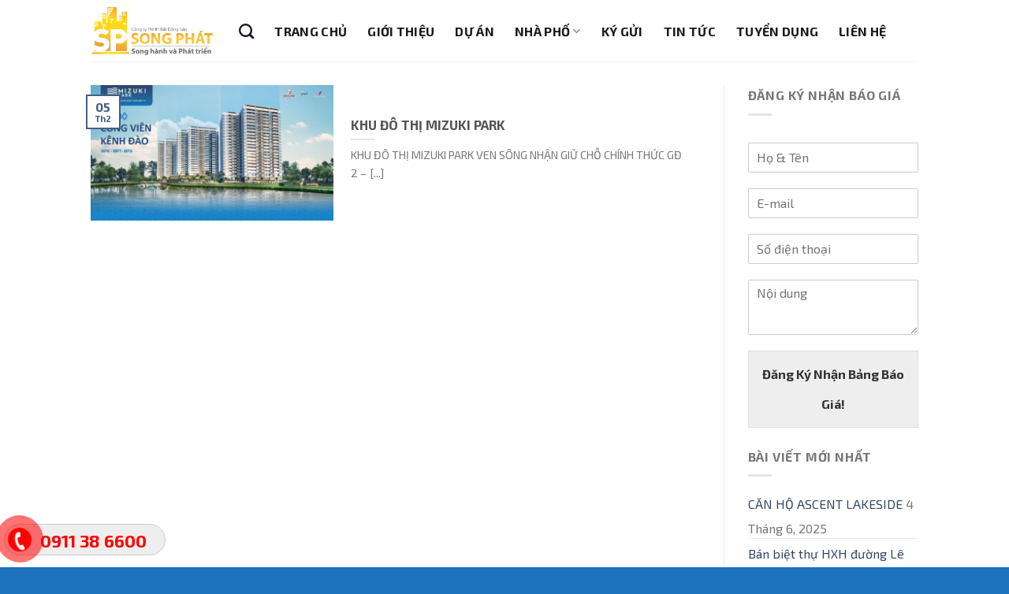

--- FILE ---
content_type: text/html; charset=UTF-8
request_url: https://songphatreal.com/tag/du-an-khu-do-thi-mizuki-park/
body_size: 17336
content:
<!DOCTYPE html>
<!--[if IE 9 ]> <html lang="vi" class="ie9 loading-site no-js"> <![endif]-->
<!--[if IE 8 ]> <html lang="vi" class="ie8 loading-site no-js"> <![endif]-->
<!--[if (gte IE 9)|!(IE)]><!--><html lang="vi" class="loading-site no-js"> <!--<![endif]-->
<head>
	<meta charset="UTF-8" />
	<link rel="profile" href="http://gmpg.org/xfn/11" />
	<link rel="pingback" href="https://songphatreal.com/xmlrpc.php" />

	<script>(function(html){html.className = html.className.replace(/\bno-js\b/,'js')})(document.documentElement);</script>
<meta name='robots' content='index, follow, max-image-preview:large, max-snippet:-1, max-video-preview:-1' />
<meta name="viewport" content="width=device-width, initial-scale=1, maximum-scale=1" />
	<!-- This site is optimized with the Yoast SEO plugin v24.1 - https://yoast.com/wordpress/plugins/seo/ -->
	<title>Lưu trữ dự án khu đô thị mizuki park - CÔNG TY TNHH BẤT ĐỘNG SẢN SONG PHÁT</title>
	<link rel="canonical" href="https://songphatreal.com/tag/du-an-khu-do-thi-mizuki-park/" />
	<meta property="og:locale" content="vi_VN" />
	<meta property="og:type" content="article" />
	<meta property="og:title" content="Lưu trữ dự án khu đô thị mizuki park - CÔNG TY TNHH BẤT ĐỘNG SẢN SONG PHÁT" />
	<meta property="og:url" content="https://songphatreal.com/tag/du-an-khu-do-thi-mizuki-park/" />
	<meta property="og:site_name" content="CÔNG TY TNHH BẤT ĐỘNG SẢN SONG PHÁT" />
	<meta name="twitter:card" content="summary_large_image" />
	<script type="application/ld+json" class="yoast-schema-graph">{"@context":"https://schema.org","@graph":[{"@type":"CollectionPage","@id":"https://songphatreal.com/tag/du-an-khu-do-thi-mizuki-park/","url":"https://songphatreal.com/tag/du-an-khu-do-thi-mizuki-park/","name":"Lưu trữ dự án khu đô thị mizuki park - CÔNG TY TNHH BẤT ĐỘNG SẢN SONG PHÁT","isPartOf":{"@id":"https://songphatreal.com/#website"},"primaryImageOfPage":{"@id":"https://songphatreal.com/tag/du-an-khu-do-thi-mizuki-park/#primaryimage"},"image":{"@id":"https://songphatreal.com/tag/du-an-khu-do-thi-mizuki-park/#primaryimage"},"thumbnailUrl":"https://songphatreal.com/wp-content/uploads/2023/02/FILE_20200807_234420_20200807_234356_page-0001.png","breadcrumb":{"@id":"https://songphatreal.com/tag/du-an-khu-do-thi-mizuki-park/#breadcrumb"},"inLanguage":"vi"},{"@type":"ImageObject","inLanguage":"vi","@id":"https://songphatreal.com/tag/du-an-khu-do-thi-mizuki-park/#primaryimage","url":"https://songphatreal.com/wp-content/uploads/2023/02/FILE_20200807_234420_20200807_234356_page-0001.png","contentUrl":"https://songphatreal.com/wp-content/uploads/2023/02/FILE_20200807_234420_20200807_234356_page-0001.png","width":1500,"height":844},{"@type":"BreadcrumbList","@id":"https://songphatreal.com/tag/du-an-khu-do-thi-mizuki-park/#breadcrumb","itemListElement":[{"@type":"ListItem","position":1,"name":"Trang chủ","item":"https://songphatreal.com/"},{"@type":"ListItem","position":2,"name":"dự án khu đô thị mizuki park"}]},{"@type":"WebSite","@id":"https://songphatreal.com/#website","url":"https://songphatreal.com/","name":"CÔNG TY TNHH BẤT ĐỘNG SẢN SONG PHÁT","description":"","potentialAction":[{"@type":"SearchAction","target":{"@type":"EntryPoint","urlTemplate":"https://songphatreal.com/?s={search_term_string}"},"query-input":{"@type":"PropertyValueSpecification","valueRequired":true,"valueName":"search_term_string"}}],"inLanguage":"vi"}]}</script>
	<!-- / Yoast SEO plugin. -->


<link rel='dns-prefetch' href='//cdn.jsdelivr.net' />
<link rel='dns-prefetch' href='//fonts.googleapis.com' />
<link rel="alternate" type="application/rss+xml" title="Dòng thông tin CÔNG TY TNHH BẤT ĐỘNG SẢN SONG PHÁT &raquo;" href="https://songphatreal.com/feed/" />
<link rel="alternate" type="application/rss+xml" title="CÔNG TY TNHH BẤT ĐỘNG SẢN SONG PHÁT &raquo; Dòng bình luận" href="https://songphatreal.com/comments/feed/" />
<link rel="alternate" type="application/rss+xml" title="Dòng thông tin cho Thẻ CÔNG TY TNHH BẤT ĐỘNG SẢN SONG PHÁT &raquo; dự án khu đô thị mizuki park" href="https://songphatreal.com/tag/du-an-khu-do-thi-mizuki-park/feed/" />
<link rel="prefetch" href="https://songphatreal.com/wp-content/themes/flatsome/assets/js/chunk.countup.fe2c1016.js" />
<link rel="prefetch" href="https://songphatreal.com/wp-content/themes/flatsome/assets/js/chunk.sticky-sidebar.a58a6557.js" />
<link rel="prefetch" href="https://songphatreal.com/wp-content/themes/flatsome/assets/js/chunk.tooltips.29144c1c.js" />
<link rel="prefetch" href="https://songphatreal.com/wp-content/themes/flatsome/assets/js/chunk.vendors-popups.947eca5c.js" />
<link rel="prefetch" href="https://songphatreal.com/wp-content/themes/flatsome/assets/js/chunk.vendors-slider.c7f2bd49.js" />
<style id='wp-img-auto-sizes-contain-inline-css' type='text/css'>
img:is([sizes=auto i],[sizes^="auto," i]){contain-intrinsic-size:3000px 1500px}
/*# sourceURL=wp-img-auto-sizes-contain-inline-css */
</style>
<style id='wp-emoji-styles-inline-css' type='text/css'>

	img.wp-smiley, img.emoji {
		display: inline !important;
		border: none !important;
		box-shadow: none !important;
		height: 1em !important;
		width: 1em !important;
		margin: 0 0.07em !important;
		vertical-align: -0.1em !important;
		background: none !important;
		padding: 0 !important;
	}
/*# sourceURL=wp-emoji-styles-inline-css */
</style>
<style id='wp-block-library-inline-css' type='text/css'>
:root{--wp-block-synced-color:#7a00df;--wp-block-synced-color--rgb:122,0,223;--wp-bound-block-color:var(--wp-block-synced-color);--wp-editor-canvas-background:#ddd;--wp-admin-theme-color:#007cba;--wp-admin-theme-color--rgb:0,124,186;--wp-admin-theme-color-darker-10:#006ba1;--wp-admin-theme-color-darker-10--rgb:0,107,160.5;--wp-admin-theme-color-darker-20:#005a87;--wp-admin-theme-color-darker-20--rgb:0,90,135;--wp-admin-border-width-focus:2px}@media (min-resolution:192dpi){:root{--wp-admin-border-width-focus:1.5px}}.wp-element-button{cursor:pointer}:root .has-very-light-gray-background-color{background-color:#eee}:root .has-very-dark-gray-background-color{background-color:#313131}:root .has-very-light-gray-color{color:#eee}:root .has-very-dark-gray-color{color:#313131}:root .has-vivid-green-cyan-to-vivid-cyan-blue-gradient-background{background:linear-gradient(135deg,#00d084,#0693e3)}:root .has-purple-crush-gradient-background{background:linear-gradient(135deg,#34e2e4,#4721fb 50%,#ab1dfe)}:root .has-hazy-dawn-gradient-background{background:linear-gradient(135deg,#faaca8,#dad0ec)}:root .has-subdued-olive-gradient-background{background:linear-gradient(135deg,#fafae1,#67a671)}:root .has-atomic-cream-gradient-background{background:linear-gradient(135deg,#fdd79a,#004a59)}:root .has-nightshade-gradient-background{background:linear-gradient(135deg,#330968,#31cdcf)}:root .has-midnight-gradient-background{background:linear-gradient(135deg,#020381,#2874fc)}:root{--wp--preset--font-size--normal:16px;--wp--preset--font-size--huge:42px}.has-regular-font-size{font-size:1em}.has-larger-font-size{font-size:2.625em}.has-normal-font-size{font-size:var(--wp--preset--font-size--normal)}.has-huge-font-size{font-size:var(--wp--preset--font-size--huge)}.has-text-align-center{text-align:center}.has-text-align-left{text-align:left}.has-text-align-right{text-align:right}.has-fit-text{white-space:nowrap!important}#end-resizable-editor-section{display:none}.aligncenter{clear:both}.items-justified-left{justify-content:flex-start}.items-justified-center{justify-content:center}.items-justified-right{justify-content:flex-end}.items-justified-space-between{justify-content:space-between}.screen-reader-text{border:0;clip-path:inset(50%);height:1px;margin:-1px;overflow:hidden;padding:0;position:absolute;width:1px;word-wrap:normal!important}.screen-reader-text:focus{background-color:#ddd;clip-path:none;color:#444;display:block;font-size:1em;height:auto;left:5px;line-height:normal;padding:15px 23px 14px;text-decoration:none;top:5px;width:auto;z-index:100000}html :where(.has-border-color){border-style:solid}html :where([style*=border-top-color]){border-top-style:solid}html :where([style*=border-right-color]){border-right-style:solid}html :where([style*=border-bottom-color]){border-bottom-style:solid}html :where([style*=border-left-color]){border-left-style:solid}html :where([style*=border-width]){border-style:solid}html :where([style*=border-top-width]){border-top-style:solid}html :where([style*=border-right-width]){border-right-style:solid}html :where([style*=border-bottom-width]){border-bottom-style:solid}html :where([style*=border-left-width]){border-left-style:solid}html :where(img[class*=wp-image-]){height:auto;max-width:100%}:where(figure){margin:0 0 1em}html :where(.is-position-sticky){--wp-admin--admin-bar--position-offset:var(--wp-admin--admin-bar--height,0px)}@media screen and (max-width:600px){html :where(.is-position-sticky){--wp-admin--admin-bar--position-offset:0px}}

/*# sourceURL=wp-block-library-inline-css */
</style><style id='global-styles-inline-css' type='text/css'>
:root{--wp--preset--aspect-ratio--square: 1;--wp--preset--aspect-ratio--4-3: 4/3;--wp--preset--aspect-ratio--3-4: 3/4;--wp--preset--aspect-ratio--3-2: 3/2;--wp--preset--aspect-ratio--2-3: 2/3;--wp--preset--aspect-ratio--16-9: 16/9;--wp--preset--aspect-ratio--9-16: 9/16;--wp--preset--color--black: #000000;--wp--preset--color--cyan-bluish-gray: #abb8c3;--wp--preset--color--white: #ffffff;--wp--preset--color--pale-pink: #f78da7;--wp--preset--color--vivid-red: #cf2e2e;--wp--preset--color--luminous-vivid-orange: #ff6900;--wp--preset--color--luminous-vivid-amber: #fcb900;--wp--preset--color--light-green-cyan: #7bdcb5;--wp--preset--color--vivid-green-cyan: #00d084;--wp--preset--color--pale-cyan-blue: #8ed1fc;--wp--preset--color--vivid-cyan-blue: #0693e3;--wp--preset--color--vivid-purple: #9b51e0;--wp--preset--gradient--vivid-cyan-blue-to-vivid-purple: linear-gradient(135deg,rgb(6,147,227) 0%,rgb(155,81,224) 100%);--wp--preset--gradient--light-green-cyan-to-vivid-green-cyan: linear-gradient(135deg,rgb(122,220,180) 0%,rgb(0,208,130) 100%);--wp--preset--gradient--luminous-vivid-amber-to-luminous-vivid-orange: linear-gradient(135deg,rgb(252,185,0) 0%,rgb(255,105,0) 100%);--wp--preset--gradient--luminous-vivid-orange-to-vivid-red: linear-gradient(135deg,rgb(255,105,0) 0%,rgb(207,46,46) 100%);--wp--preset--gradient--very-light-gray-to-cyan-bluish-gray: linear-gradient(135deg,rgb(238,238,238) 0%,rgb(169,184,195) 100%);--wp--preset--gradient--cool-to-warm-spectrum: linear-gradient(135deg,rgb(74,234,220) 0%,rgb(151,120,209) 20%,rgb(207,42,186) 40%,rgb(238,44,130) 60%,rgb(251,105,98) 80%,rgb(254,248,76) 100%);--wp--preset--gradient--blush-light-purple: linear-gradient(135deg,rgb(255,206,236) 0%,rgb(152,150,240) 100%);--wp--preset--gradient--blush-bordeaux: linear-gradient(135deg,rgb(254,205,165) 0%,rgb(254,45,45) 50%,rgb(107,0,62) 100%);--wp--preset--gradient--luminous-dusk: linear-gradient(135deg,rgb(255,203,112) 0%,rgb(199,81,192) 50%,rgb(65,88,208) 100%);--wp--preset--gradient--pale-ocean: linear-gradient(135deg,rgb(255,245,203) 0%,rgb(182,227,212) 50%,rgb(51,167,181) 100%);--wp--preset--gradient--electric-grass: linear-gradient(135deg,rgb(202,248,128) 0%,rgb(113,206,126) 100%);--wp--preset--gradient--midnight: linear-gradient(135deg,rgb(2,3,129) 0%,rgb(40,116,252) 100%);--wp--preset--font-size--small: 13px;--wp--preset--font-size--medium: 20px;--wp--preset--font-size--large: 36px;--wp--preset--font-size--x-large: 42px;--wp--preset--spacing--20: 0.44rem;--wp--preset--spacing--30: 0.67rem;--wp--preset--spacing--40: 1rem;--wp--preset--spacing--50: 1.5rem;--wp--preset--spacing--60: 2.25rem;--wp--preset--spacing--70: 3.38rem;--wp--preset--spacing--80: 5.06rem;--wp--preset--shadow--natural: 6px 6px 9px rgba(0, 0, 0, 0.2);--wp--preset--shadow--deep: 12px 12px 50px rgba(0, 0, 0, 0.4);--wp--preset--shadow--sharp: 6px 6px 0px rgba(0, 0, 0, 0.2);--wp--preset--shadow--outlined: 6px 6px 0px -3px rgb(255, 255, 255), 6px 6px rgb(0, 0, 0);--wp--preset--shadow--crisp: 6px 6px 0px rgb(0, 0, 0);}:where(.is-layout-flex){gap: 0.5em;}:where(.is-layout-grid){gap: 0.5em;}body .is-layout-flex{display: flex;}.is-layout-flex{flex-wrap: wrap;align-items: center;}.is-layout-flex > :is(*, div){margin: 0;}body .is-layout-grid{display: grid;}.is-layout-grid > :is(*, div){margin: 0;}:where(.wp-block-columns.is-layout-flex){gap: 2em;}:where(.wp-block-columns.is-layout-grid){gap: 2em;}:where(.wp-block-post-template.is-layout-flex){gap: 1.25em;}:where(.wp-block-post-template.is-layout-grid){gap: 1.25em;}.has-black-color{color: var(--wp--preset--color--black) !important;}.has-cyan-bluish-gray-color{color: var(--wp--preset--color--cyan-bluish-gray) !important;}.has-white-color{color: var(--wp--preset--color--white) !important;}.has-pale-pink-color{color: var(--wp--preset--color--pale-pink) !important;}.has-vivid-red-color{color: var(--wp--preset--color--vivid-red) !important;}.has-luminous-vivid-orange-color{color: var(--wp--preset--color--luminous-vivid-orange) !important;}.has-luminous-vivid-amber-color{color: var(--wp--preset--color--luminous-vivid-amber) !important;}.has-light-green-cyan-color{color: var(--wp--preset--color--light-green-cyan) !important;}.has-vivid-green-cyan-color{color: var(--wp--preset--color--vivid-green-cyan) !important;}.has-pale-cyan-blue-color{color: var(--wp--preset--color--pale-cyan-blue) !important;}.has-vivid-cyan-blue-color{color: var(--wp--preset--color--vivid-cyan-blue) !important;}.has-vivid-purple-color{color: var(--wp--preset--color--vivid-purple) !important;}.has-black-background-color{background-color: var(--wp--preset--color--black) !important;}.has-cyan-bluish-gray-background-color{background-color: var(--wp--preset--color--cyan-bluish-gray) !important;}.has-white-background-color{background-color: var(--wp--preset--color--white) !important;}.has-pale-pink-background-color{background-color: var(--wp--preset--color--pale-pink) !important;}.has-vivid-red-background-color{background-color: var(--wp--preset--color--vivid-red) !important;}.has-luminous-vivid-orange-background-color{background-color: var(--wp--preset--color--luminous-vivid-orange) !important;}.has-luminous-vivid-amber-background-color{background-color: var(--wp--preset--color--luminous-vivid-amber) !important;}.has-light-green-cyan-background-color{background-color: var(--wp--preset--color--light-green-cyan) !important;}.has-vivid-green-cyan-background-color{background-color: var(--wp--preset--color--vivid-green-cyan) !important;}.has-pale-cyan-blue-background-color{background-color: var(--wp--preset--color--pale-cyan-blue) !important;}.has-vivid-cyan-blue-background-color{background-color: var(--wp--preset--color--vivid-cyan-blue) !important;}.has-vivid-purple-background-color{background-color: var(--wp--preset--color--vivid-purple) !important;}.has-black-border-color{border-color: var(--wp--preset--color--black) !important;}.has-cyan-bluish-gray-border-color{border-color: var(--wp--preset--color--cyan-bluish-gray) !important;}.has-white-border-color{border-color: var(--wp--preset--color--white) !important;}.has-pale-pink-border-color{border-color: var(--wp--preset--color--pale-pink) !important;}.has-vivid-red-border-color{border-color: var(--wp--preset--color--vivid-red) !important;}.has-luminous-vivid-orange-border-color{border-color: var(--wp--preset--color--luminous-vivid-orange) !important;}.has-luminous-vivid-amber-border-color{border-color: var(--wp--preset--color--luminous-vivid-amber) !important;}.has-light-green-cyan-border-color{border-color: var(--wp--preset--color--light-green-cyan) !important;}.has-vivid-green-cyan-border-color{border-color: var(--wp--preset--color--vivid-green-cyan) !important;}.has-pale-cyan-blue-border-color{border-color: var(--wp--preset--color--pale-cyan-blue) !important;}.has-vivid-cyan-blue-border-color{border-color: var(--wp--preset--color--vivid-cyan-blue) !important;}.has-vivid-purple-border-color{border-color: var(--wp--preset--color--vivid-purple) !important;}.has-vivid-cyan-blue-to-vivid-purple-gradient-background{background: var(--wp--preset--gradient--vivid-cyan-blue-to-vivid-purple) !important;}.has-light-green-cyan-to-vivid-green-cyan-gradient-background{background: var(--wp--preset--gradient--light-green-cyan-to-vivid-green-cyan) !important;}.has-luminous-vivid-amber-to-luminous-vivid-orange-gradient-background{background: var(--wp--preset--gradient--luminous-vivid-amber-to-luminous-vivid-orange) !important;}.has-luminous-vivid-orange-to-vivid-red-gradient-background{background: var(--wp--preset--gradient--luminous-vivid-orange-to-vivid-red) !important;}.has-very-light-gray-to-cyan-bluish-gray-gradient-background{background: var(--wp--preset--gradient--very-light-gray-to-cyan-bluish-gray) !important;}.has-cool-to-warm-spectrum-gradient-background{background: var(--wp--preset--gradient--cool-to-warm-spectrum) !important;}.has-blush-light-purple-gradient-background{background: var(--wp--preset--gradient--blush-light-purple) !important;}.has-blush-bordeaux-gradient-background{background: var(--wp--preset--gradient--blush-bordeaux) !important;}.has-luminous-dusk-gradient-background{background: var(--wp--preset--gradient--luminous-dusk) !important;}.has-pale-ocean-gradient-background{background: var(--wp--preset--gradient--pale-ocean) !important;}.has-electric-grass-gradient-background{background: var(--wp--preset--gradient--electric-grass) !important;}.has-midnight-gradient-background{background: var(--wp--preset--gradient--midnight) !important;}.has-small-font-size{font-size: var(--wp--preset--font-size--small) !important;}.has-medium-font-size{font-size: var(--wp--preset--font-size--medium) !important;}.has-large-font-size{font-size: var(--wp--preset--font-size--large) !important;}.has-x-large-font-size{font-size: var(--wp--preset--font-size--x-large) !important;}
/*# sourceURL=global-styles-inline-css */
</style>

<style id='classic-theme-styles-inline-css' type='text/css'>
/*! This file is auto-generated */
.wp-block-button__link{color:#fff;background-color:#32373c;border-radius:9999px;box-shadow:none;text-decoration:none;padding:calc(.667em + 2px) calc(1.333em + 2px);font-size:1.125em}.wp-block-file__button{background:#32373c;color:#fff;text-decoration:none}
/*# sourceURL=/wp-includes/css/classic-themes.min.css */
</style>
<link rel='stylesheet' id='contact-form-7-css' href='https://songphatreal.com/wp-content/plugins/contact-form-7/includes/css/styles.css?ver=6.0.2' type='text/css' media='all' />
<link rel='stylesheet' id='easy-callnow-css' href='https://songphatreal.com/wp-content/plugins/easy-call-now/public/css/easy-callnow-public.css?ver=1.0.0' type='text/css' media='all' />
<link rel='stylesheet' id='kk-star-ratings-css' href='https://songphatreal.com/wp-content/plugins/kk-star-ratings/src/core/public/css/kk-star-ratings.min.css?ver=5.4.10.1' type='text/css' media='all' />
<link rel='stylesheet' id='heateor_sss_frontend_css-css' href='https://songphatreal.com/wp-content/plugins/sassy-social-share/public/css/sassy-social-share-public.css?ver=3.3.70' type='text/css' media='all' />
<style id='heateor_sss_frontend_css-inline-css' type='text/css'>
.heateor_sss_button_instagram span.heateor_sss_svg,a.heateor_sss_instagram span.heateor_sss_svg{background:radial-gradient(circle at 30% 107%,#fdf497 0,#fdf497 5%,#fd5949 45%,#d6249f 60%,#285aeb 90%)}.heateor_sss_horizontal_sharing .heateor_sss_svg,.heateor_sss_standard_follow_icons_container .heateor_sss_svg{color:#fff;border-width:0px;border-style:solid;border-color:transparent}.heateor_sss_horizontal_sharing .heateorSssTCBackground{color:#666}.heateor_sss_horizontal_sharing span.heateor_sss_svg:hover,.heateor_sss_standard_follow_icons_container span.heateor_sss_svg:hover{border-color:transparent;}.heateor_sss_vertical_sharing span.heateor_sss_svg,.heateor_sss_floating_follow_icons_container span.heateor_sss_svg{color:#fff;border-width:0px;border-style:solid;border-color:transparent;}.heateor_sss_vertical_sharing .heateorSssTCBackground{color:#666;}.heateor_sss_vertical_sharing span.heateor_sss_svg:hover,.heateor_sss_floating_follow_icons_container span.heateor_sss_svg:hover{border-color:transparent;}div.heateor_sss_vertical_sharing svg{height:70%;margin-top:6px}div.heateor_sss_vertical_sharing .heateor_sss_square_count{line-height:15.2px;}
/*# sourceURL=heateor_sss_frontend_css-inline-css */
</style>
<link rel='stylesheet' id='flatsome-main-css' href='https://songphatreal.com/wp-content/themes/flatsome/assets/css/flatsome.css?ver=3.15.7' type='text/css' media='all' />
<style id='flatsome-main-inline-css' type='text/css'>
@font-face {
				font-family: "fl-icons";
				font-display: block;
				src: url(https://songphatreal.com/wp-content/themes/flatsome/assets/css/icons/fl-icons.eot?v=3.15.7);
				src:
					url(https://songphatreal.com/wp-content/themes/flatsome/assets/css/icons/fl-icons.eot#iefix?v=3.15.7) format("embedded-opentype"),
					url(https://songphatreal.com/wp-content/themes/flatsome/assets/css/icons/fl-icons.woff2?v=3.15.7) format("woff2"),
					url(https://songphatreal.com/wp-content/themes/flatsome/assets/css/icons/fl-icons.ttf?v=3.15.7) format("truetype"),
					url(https://songphatreal.com/wp-content/themes/flatsome/assets/css/icons/fl-icons.woff?v=3.15.7) format("woff"),
					url(https://songphatreal.com/wp-content/themes/flatsome/assets/css/icons/fl-icons.svg?v=3.15.7#fl-icons) format("svg");
			}
/*# sourceURL=flatsome-main-inline-css */
</style>
<link rel='stylesheet' id='flatsome-style-css' href='https://songphatreal.com/wp-content/themes/flatsome-child/style.css?ver=3.0' type='text/css' media='all' />
<link rel='stylesheet' id='flatsome-googlefonts-css' href='//fonts.googleapis.com/css?family=Exo+2%3Aregular%2C700%2Cregular%2C700%2Cregular&#038;display=swap&#038;ver=3.9' type='text/css' media='all' />
<script type="text/javascript">
            window._nslDOMReady = function (callback) {
                if ( document.readyState === "complete" || document.readyState === "interactive" ) {
                    callback();
                } else {
                    document.addEventListener( "DOMContentLoaded", callback );
                }
            };
            </script><script type="text/javascript" src="https://songphatreal.com/wp-includes/js/jquery/jquery.min.js?ver=3.7.1" id="jquery-core-js"></script>
<script type="text/javascript" src="https://songphatreal.com/wp-includes/js/jquery/jquery-migrate.min.js?ver=3.4.1" id="jquery-migrate-js"></script>
<script type="text/javascript" src="https://songphatreal.com/wp-content/plugins/easy-call-now/public/js/easy-callnow-public.js?ver=1.0.0" id="easy-callnow-js"></script>
<link rel="https://api.w.org/" href="https://songphatreal.com/wp-json/" /><link rel="alternate" title="JSON" type="application/json" href="https://songphatreal.com/wp-json/wp/v2/tags/186" /><link rel="EditURI" type="application/rsd+xml" title="RSD" href="https://songphatreal.com/xmlrpc.php?rsd" />
<meta name="generator" content="WordPress 6.9" />
		<div class="fix_tel">
	      <div class="ring-alo-phone ring-alo-green ring-alo-show" id="ring-alo-phoneIcon" style="right: 150px; bottom: -12px;">
	        <div class="ring-alo-ph-circle"></div>
	        <div class="ring-alo-ph-circle-fill"></div>
	        <div class="ring-alo-ph-img-circle">

	          <a href="tel:0911386600">
	            <img class="lazy" 
	            	src="https://songphatreal.com/wp-content/plugins/easy-call-now/public/images/phone-ring.png" 
	            	alt="<php _e('Click to Call','call-now'); ?>">
	            <noscript>&amp;lt;img src="https://songphatreal.com/wp-content/plugins/easy-call-now/public/images/phone-ring.png" alt=""&amp;gt;</noscript>
	            </a>
	        </div>
	      </div>
	      <div class="tel">
	          <p class="fone">0911 38 6600</p>
	      </div>
	    </div>
	    <style type="text/css">
	    	.ring-alo-phone.ring-alo-green .ring-alo-ph-img-circle {
			    background-color: #f00;
			}
			.ring-alo-phone.ring-alo-green .ring-alo-ph-circle{
				background-color: #f00;	
			}
			.ring-alo-phone.ring-alo-green .ring-alo-ph-circle {
			    border-color: #f00;
			}

			.ring-alo-phone.ring-alo-green.ring-alo-hover .ring-alo-ph-img-circle, .ring-alo-phone.ring-alo-green:hover .ring-alo-ph-img-circle{
				background-color: #baf5a7;		
			}

			.fone {			 
			    color: #f00;			    
			}

			.tel{
				background-color: #eee;
			}
			.fix_tel{
				top: auto;
				bottom: auto;
				right: auto;
				left: auto;
								bottom: 15px; 				left: 5px; 							}
	    </style>
		<meta name="google-site-verification" content="CmsYWIsYM-VhUkam-smrMp2DPykd2WTj3yTMPBjl5vo" />
<!-- Global site tag (gtag.js) - Google Analytics -->
<script async src="https://www.googletagmanager.com/gtag/js?id=G-PNVY06XMLR"></script>
<script>
  window.dataLayer = window.dataLayer || [];
  function gtag(){dataLayer.push(arguments);}
  gtag('js', new Date());

  gtag('config', 'G-PNVY06XMLR');
</script><style>.bg{opacity: 0; transition: opacity 1s; -webkit-transition: opacity 1s;} .bg-loaded{opacity: 1;}</style><!--[if IE]><link rel="stylesheet" type="text/css" href="https://songphatreal.com/wp-content/themes/flatsome/assets/css/ie-fallback.css"><script src="//cdnjs.cloudflare.com/ajax/libs/html5shiv/3.6.1/html5shiv.js"></script><script>var head = document.getElementsByTagName('head')[0],style = document.createElement('style');style.type = 'text/css';style.styleSheet.cssText = ':before,:after{content:none !important';head.appendChild(style);setTimeout(function(){head.removeChild(style);}, 0);</script><script src="https://songphatreal.com/wp-content/themes/flatsome/assets/libs/ie-flexibility.js"></script><![endif]--><link rel="icon" href="https://songphatreal.com/wp-content/uploads/2023/02/cropped-logo-Song-Ph_C3_A1t-b_E1_BB_91-c_E1_BB_A5c-ngang-01-1024x407-1-32x32.png" sizes="32x32" />
<link rel="icon" href="https://songphatreal.com/wp-content/uploads/2023/02/cropped-logo-Song-Ph_C3_A1t-b_E1_BB_91-c_E1_BB_A5c-ngang-01-1024x407-1-192x192.png" sizes="192x192" />
<link rel="apple-touch-icon" href="https://songphatreal.com/wp-content/uploads/2023/02/cropped-logo-Song-Ph_C3_A1t-b_E1_BB_91-c_E1_BB_A5c-ngang-01-1024x407-1-180x180.png" />
<meta name="msapplication-TileImage" content="https://songphatreal.com/wp-content/uploads/2023/02/cropped-logo-Song-Ph_C3_A1t-b_E1_BB_91-c_E1_BB_A5c-ngang-01-1024x407-1-270x270.png" />
<style id="custom-css" type="text/css">:root {--primary-color: #446084;}.header-main{height: 78px}#logo img{max-height: 78px}#logo{width:158px;}.header-top{min-height: 30px}.transparent .header-main{height: 79px}.transparent #logo img{max-height: 79px}.has-transparent + .page-title:first-of-type,.has-transparent + #main > .page-title,.has-transparent + #main > div > .page-title,.has-transparent + #main .page-header-wrapper:first-of-type .page-title{padding-top: 79px;}.header.show-on-scroll,.stuck .header-main{height:70px!important}.stuck #logo img{max-height: 70px!important}.header-bottom {background-color: #f1f1f1}@media (max-width: 549px) {.header-main{height: 70px}#logo img{max-height: 70px}}body{font-size: 100%;}body{font-family:"Exo 2", sans-serif}body{font-weight: 0}.nav > li > a {font-family:"Exo 2", sans-serif;}.mobile-sidebar-levels-2 .nav > li > ul > li > a {font-family:"Exo 2", sans-serif;}.nav > li > a {font-weight: 700;}.mobile-sidebar-levels-2 .nav > li > ul > li > a {font-weight: 700;}h1,h2,h3,h4,h5,h6,.heading-font, .off-canvas-center .nav-sidebar.nav-vertical > li > a{font-family: "Exo 2", sans-serif;}h1,h2,h3,h4,h5,h6,.heading-font,.banner h1,.banner h2{font-weight: 700;}.alt-font{font-family: "Exo 2", sans-serif;}.alt-font{font-weight: 0!important;}.header:not(.transparent) .header-nav-main.nav > li > a {color: #191923;}.header:not(.transparent) .header-nav-main.nav > li > a:hover,.header:not(.transparent) .header-nav-main.nav > li.active > a,.header:not(.transparent) .header-nav-main.nav > li.current > a,.header:not(.transparent) .header-nav-main.nav > li > a.active,.header:not(.transparent) .header-nav-main.nav > li > a.current{color: #221a1a;}.header-nav-main.nav-line-bottom > li > a:before,.header-nav-main.nav-line-grow > li > a:before,.header-nav-main.nav-line > li > a:before,.header-nav-main.nav-box > li > a:hover,.header-nav-main.nav-box > li.active > a,.header-nav-main.nav-pills > li > a:hover,.header-nav-main.nav-pills > li.active > a{color:#FFF!important;background-color: #221a1a;}.footer-2{background-color: #0a2347}.absolute-footer, html{background-color: #1e73be}.label-new.menu-item > a:after{content:"New";}.label-hot.menu-item > a:after{content:"Hot";}.label-sale.menu-item > a:after{content:"Sale";}.label-popular.menu-item > a:after{content:"Popular";}</style>		<style type="text/css" id="wp-custom-css">
			div.wpforms-container-full .wpforms-form input[type=submit], div.wpforms-container-full .wpforms-form button[type=submit], div.wpforms-container-full .wpforms-form .wpforms-page-button {
    background-color: #eee;
    border: 1px solid #ddd;
    color: #333;
    font-size: 1em;
    width: 100%;
    padding: 1px 1px;
}		</style>
		<link rel='stylesheet' id='wpforms-classic-full-css' href='https://songphatreal.com/wp-content/plugins/wpforms-lite/assets/css/frontend/classic/wpforms-full.min.css?ver=1.9.2.3' type='text/css' media='all' />
</head>

<body class="archive tag tag-du-an-khu-do-thi-mizuki-park tag-186 wp-theme-flatsome wp-child-theme-flatsome-child lightbox nav-dropdown-has-arrow nav-dropdown-has-shadow nav-dropdown-has-border">


<a class="skip-link screen-reader-text" href="#main">Skip to content</a>

<div id="wrapper">

	
	<header id="header" class="header has-sticky sticky-jump">
		<div class="header-wrapper">
			<div id="masthead" class="header-main ">
      <div class="header-inner flex-row container logo-left medium-logo-center" role="navigation">

          <!-- Logo -->
          <div id="logo" class="flex-col logo">
            
<!-- Header logo -->
<a href="https://songphatreal.com/" title="CÔNG TY TNHH BẤT ĐỘNG SẢN SONG PHÁT" rel="home">
		<img width="1020" height="405" src="https://songphatreal.com/wp-content/uploads/2023/02/logo-Song-Ph_C3_A1t-b_E1_BB_91-c_E1_BB_A5c-ngang-01-1024x407.png" class="header_logo header-logo" alt="CÔNG TY TNHH BẤT ĐỘNG SẢN SONG PHÁT"/><img  width="1020" height="405" src="https://songphatreal.com/wp-content/uploads/2023/02/logo-Song-Ph_C3_A1t-b_E1_BB_91-c_E1_BB_A5c-ngang-01-1024x407.png" class="header-logo-dark" alt="CÔNG TY TNHH BẤT ĐỘNG SẢN SONG PHÁT"/></a>
          </div>

          <!-- Mobile Left Elements -->
          <div class="flex-col show-for-medium flex-left">
            <ul class="mobile-nav nav nav-left ">
              <li class="nav-icon has-icon">
  		<a href="#" data-open="#main-menu" data-pos="left" data-bg="main-menu-overlay" data-color="" class="is-small" aria-label="Menu" aria-controls="main-menu" aria-expanded="false">
		
		  <i class="icon-menu" ></i>
		  		</a>
	</li>            </ul>
          </div>

          <!-- Left Elements -->
          <div class="flex-col hide-for-medium flex-left
            flex-grow">
            <ul class="header-nav header-nav-main nav nav-left  nav-size-large nav-spacing-xlarge nav-uppercase" >
              <li class="header-search header-search-dropdown has-icon has-dropdown menu-item-has-children">
		<a href="#" aria-label="Tìm kiếm" class="is-small"><i class="icon-search" ></i></a>
		<ul class="nav-dropdown nav-dropdown-default">
	 	<li class="header-search-form search-form html relative has-icon">
	<div class="header-search-form-wrapper">
		<div class="searchform-wrapper ux-search-box relative form-flat is-normal"><form method="get" class="searchform" action="https://songphatreal.com/" role="search">
		<div class="flex-row relative">
			<div class="flex-col flex-grow">
	   	   <input type="search" class="search-field mb-0" name="s" value="" id="s" placeholder="Search...." />
			</div>
			<div class="flex-col">
				<button type="submit" class="ux-search-submit submit-button secondary button icon mb-0" aria-label="Submit">
					<i class="icon-search" ></i>				</button>
			</div>
		</div>
    <div class="live-search-results text-left z-top"></div>
</form>
</div>	</div>
</li>	</ul>
</li>
<li id="menu-item-159" class="menu-item menu-item-type-post_type menu-item-object-page menu-item-home menu-item-159 menu-item-design-default"><a href="https://songphatreal.com/" class="nav-top-link">Trang Chủ</a></li>
<li id="menu-item-162" class="menu-item menu-item-type-post_type menu-item-object-page menu-item-162 menu-item-design-default"><a href="https://songphatreal.com/gioi-thieu/" class="nav-top-link">Giới Thiệu</a></li>
<li id="menu-item-166" class="menu-item menu-item-type-taxonomy menu-item-object-category menu-item-166 menu-item-design-default"><a href="https://songphatreal.com/du-an/" class="nav-top-link">Dự Án</a></li>
<li id="menu-item-2414" class="menu-item menu-item-type-taxonomy menu-item-object-category menu-item-has-children menu-item-2414 menu-item-design-default has-dropdown"><a href="https://songphatreal.com/nha-pho/" class="nav-top-link">Nhà Phố<i class="icon-angle-down" ></i></a>
<ul class="sub-menu nav-dropdown nav-dropdown-default">
	<li id="menu-item-2420" class="menu-item menu-item-type-taxonomy menu-item-object-category menu-item-2420"><a href="https://songphatreal.com/nha-pho/quan-1/">Quận 1</a></li>
	<li id="menu-item-2424" class="menu-item menu-item-type-taxonomy menu-item-object-category menu-item-2424"><a href="https://songphatreal.com/nha-pho/quan-3/">Quận 3</a></li>
	<li id="menu-item-2425" class="menu-item menu-item-type-taxonomy menu-item-object-category menu-item-2425"><a href="https://songphatreal.com/nha-pho/quan-4/">Quận 4</a></li>
	<li id="menu-item-2426" class="menu-item menu-item-type-taxonomy menu-item-object-category menu-item-2426"><a href="https://songphatreal.com/nha-pho/quan-5/">Quận 5</a></li>
	<li id="menu-item-2427" class="menu-item menu-item-type-taxonomy menu-item-object-category menu-item-2427"><a href="https://songphatreal.com/nha-pho/quan-6/">Quận 6</a></li>
	<li id="menu-item-2428" class="menu-item menu-item-type-taxonomy menu-item-object-category menu-item-2428"><a href="https://songphatreal.com/nha-pho/quan-7/">Quận 7</a></li>
	<li id="menu-item-2429" class="menu-item menu-item-type-taxonomy menu-item-object-category menu-item-2429"><a href="https://songphatreal.com/nha-pho/quan-8/">Quận 8</a></li>
	<li id="menu-item-2421" class="menu-item menu-item-type-taxonomy menu-item-object-category menu-item-2421"><a href="https://songphatreal.com/nha-pho/quan-10/">Quận 10</a></li>
	<li id="menu-item-2422" class="menu-item menu-item-type-taxonomy menu-item-object-category menu-item-2422"><a href="https://songphatreal.com/nha-pho/quan-11/">Quận 11</a></li>
	<li id="menu-item-2423" class="menu-item menu-item-type-taxonomy menu-item-object-category menu-item-2423"><a href="https://songphatreal.com/nha-pho/quan-12/">Quận 12</a></li>
	<li id="menu-item-2435" class="menu-item menu-item-type-taxonomy menu-item-object-category menu-item-2435"><a href="https://songphatreal.com/nha-pho/thanh-pho-thu-duc/">Thành Phố Thủ Đức</a></li>
	<li id="menu-item-2430" class="menu-item menu-item-type-taxonomy menu-item-object-category menu-item-2430"><a href="https://songphatreal.com/nha-pho/quan-binh-thanh/">Quận Bình Thạnh</a></li>
	<li id="menu-item-2432" class="menu-item menu-item-type-taxonomy menu-item-object-category menu-item-2432"><a href="https://songphatreal.com/nha-pho/quan-phu-nhuan/">Quận Phú Nhuận</a></li>
	<li id="menu-item-2431" class="menu-item menu-item-type-taxonomy menu-item-object-category menu-item-2431"><a href="https://songphatreal.com/nha-pho/quan-go-vap/">Quận Gò Vấp</a></li>
	<li id="menu-item-2433" class="menu-item menu-item-type-taxonomy menu-item-object-category menu-item-2433"><a href="https://songphatreal.com/nha-pho/quan-tan-binh/">Quận Tân Bình</a></li>
	<li id="menu-item-2468" class="menu-item menu-item-type-taxonomy menu-item-object-category menu-item-2468"><a href="https://songphatreal.com/nha-pho/quan-binh-tan/">Quận Bình Tân</a></li>
	<li id="menu-item-2434" class="menu-item menu-item-type-taxonomy menu-item-object-category menu-item-2434"><a href="https://songphatreal.com/nha-pho/quan-tan-phu/">Quận Tân Phú</a></li>
	<li id="menu-item-2415" class="menu-item menu-item-type-taxonomy menu-item-object-category menu-item-2415"><a href="https://songphatreal.com/nha-pho/huyen-binh-chanh/">Huyện Bình Chánh</a></li>
	<li id="menu-item-2416" class="menu-item menu-item-type-taxonomy menu-item-object-category menu-item-2416"><a href="https://songphatreal.com/nha-pho/huyen-can-gio/">Huyện Cần Giờ</a></li>
	<li id="menu-item-2417" class="menu-item menu-item-type-taxonomy menu-item-object-category menu-item-2417"><a href="https://songphatreal.com/nha-pho/huyen-cu-chi/">Huyện Củ Chi</a></li>
	<li id="menu-item-2418" class="menu-item menu-item-type-taxonomy menu-item-object-category menu-item-2418"><a href="https://songphatreal.com/nha-pho/huyen-hoc-mon/">Huyện Hóc Môn</a></li>
	<li id="menu-item-2419" class="menu-item menu-item-type-taxonomy menu-item-object-category menu-item-2419"><a href="https://songphatreal.com/nha-pho/huyen-nha-be/">Huyện Nhà Bè</a></li>
</ul>
</li>
<li id="menu-item-167" class="menu-item menu-item-type-taxonomy menu-item-object-category menu-item-167 menu-item-design-default"><a href="https://songphatreal.com/ky-gui/" class="nav-top-link">Ký Gửi</a></li>
<li id="menu-item-30" class="menu-item menu-item-type-taxonomy menu-item-object-category menu-item-30 menu-item-design-default"><a href="https://songphatreal.com/tin-tuc/" class="nav-top-link">Tin Tức</a></li>
<li id="menu-item-168" class="menu-item menu-item-type-taxonomy menu-item-object-category menu-item-168 menu-item-design-default"><a href="https://songphatreal.com/tuyen-dung/" class="nav-top-link">Tuyển Dụng</a></li>
<li id="menu-item-165" class="menu-item menu-item-type-post_type menu-item-object-page menu-item-165 menu-item-design-default"><a href="https://songphatreal.com/lien-he/" class="nav-top-link">Liên Hệ</a></li>
            </ul>
          </div>

          <!-- Right Elements -->
          <div class="flex-col hide-for-medium flex-right">
            <ul class="header-nav header-nav-main nav nav-right  nav-size-large nav-spacing-xlarge nav-uppercase">
                          </ul>
          </div>

          <!-- Mobile Right Elements -->
          <div class="flex-col show-for-medium flex-right">
            <ul class="mobile-nav nav nav-right ">
                          </ul>
          </div>

      </div>
     
            <div class="container"><div class="top-divider full-width"></div></div>
      </div>
<div class="header-bg-container fill"><div class="header-bg-image fill"></div><div class="header-bg-color fill"></div></div>		</div>
	</header>

	
	<main id="main" class="">

<div id="content" class="blog-wrapper blog-archive page-wrapper">
		

<div class="row row-large row-divided ">

	<div class="large-9 col">
		

	
  
    <div class="row large-columns-1 medium-columns- small-columns-1">
  <div class="col post-item" >
			<div class="col-inner">
			<a href="https://songphatreal.com/khu-do-thi-mizuki-park/" class="plain">
				<div class="box box-vertical box-text-bottom box-blog-post has-hover">
            					<div class="box-image" style="width:40%;">
  						<div class="image-cover" style="padding-top:56%;">
  							<img width="300" height="169" src="https://songphatreal.com/wp-content/uploads/2023/02/FILE_20200807_234420_20200807_234356_page-0001-300x169.png" class="attachment-medium size-medium wp-post-image" alt="" decoding="async" loading="lazy" srcset="https://songphatreal.com/wp-content/uploads/2023/02/FILE_20200807_234420_20200807_234356_page-0001-300x169.png 300w, https://songphatreal.com/wp-content/uploads/2023/02/FILE_20200807_234420_20200807_234356_page-0001-1024x576.png 1024w, https://songphatreal.com/wp-content/uploads/2023/02/FILE_20200807_234420_20200807_234356_page-0001-768x432.png 768w, https://songphatreal.com/wp-content/uploads/2023/02/FILE_20200807_234420_20200807_234356_page-0001.png 1500w" sizes="auto, (max-width: 300px) 100vw, 300px" />  							  							  						</div>
  						  					</div>
          					<div class="box-text text-left" >
					<div class="box-text-inner blog-post-inner">

					
										<h5 class="post-title is-large ">KHU ĐÔ THỊ MIZUKI PARK</h5>
										<div class="is-divider"></div>
										<p class="from_the_blog_excerpt ">KHU ĐÔ THỊ MIZUKI PARK VEN SÔNG NHẬN GIỮ CHỖ CHÍNH THỨC GĐ 2 – [...]					</p>
					                    
					
					
					</div>
					</div>
																<div class="badge absolute top post-date badge-outline">
							<div class="badge-inner">
								<span class="post-date-day">05</span><br>
								<span class="post-date-month is-xsmall">Th2</span>
							</div>
						</div>
									</div>
				</a>
			</div>
		</div></div>

	</div>
	<div class="post-sidebar large-3 col">
				<div id="secondary" class="widget-area " role="complementary">
		<aside id="wpforms-widget-2" class="widget wpforms-widget"><span class="widget-title "><span>ĐĂNG KÝ NHẬN BÁO GIÁ</span></span><div class="is-divider small"></div><div class="wpforms-container wpforms-container-full" id="wpforms-235"><form id="wpforms-form-235" class="wpforms-validate wpforms-form wpforms-ajax-form" data-formid="235" method="post" enctype="multipart/form-data" action="/tag/du-an-khu-do-thi-mizuki-park/" data-token="c9837e6c5268391a1117d3cdcd151d53" data-token-time="1768302195"><noscript class="wpforms-error-noscript">Vui lòng bật JavaScript trong trình duyệt của bạn để hoàn thành Form này.</noscript><div class="wpforms-field-container"><div id="wpforms-235-field_1-container" class="wpforms-field wpforms-field-text" data-field-id="1"><input type="text" id="wpforms-235-field_1" class="wpforms-field-large wpforms-field-required" name="wpforms[fields][1]" placeholder="Họ &amp; Tên" required></div><div id="wpforms-235-field_2-container" class="wpforms-field wpforms-field-email" data-field-id="2"><input type="email" id="wpforms-235-field_2" class="wpforms-field-large wpforms-field-required" name="wpforms[fields][2]" placeholder="E-mail" spellcheck="false" required></div><div id="wpforms-235-field_3-container" class="wpforms-field wpforms-field-number" data-field-id="3"><input type="number" id="wpforms-235-field_3" class="wpforms-field-large wpforms-field-required" name="wpforms[fields][3]" placeholder="Số điện thoại" required></div><div id="wpforms-235-field_4-container" class="wpforms-field wpforms-field-textarea" data-field-id="4"><textarea id="wpforms-235-field_4" class="wpforms-field-small wpforms-field-required" name="wpforms[fields][4]" placeholder="Nội dung" required></textarea></div></div><!-- .wpforms-field-container --><div class="wpforms-submit-container" ><input type="hidden" name="wpforms[id]" value="235"><input type="hidden" name="page_title" value="dự án khu đô thị mizuki park"><input type="hidden" name="page_url" value="https://songphatreal.com/tag/du-an-khu-do-thi-mizuki-park/"><button type="submit" name="wpforms[submit]" id="wpforms-submit-235" class="wpforms-submit" data-alt-text="Sending..." data-submit-text="Đăng Ký Nhận Bảng Báo Giá!" aria-live="assertive" value="wpforms-submit">Đăng Ký Nhận Bảng Báo Giá!</button><img src="https://songphatreal.com/wp-content/plugins/wpforms-lite/assets/images/submit-spin.svg" class="wpforms-submit-spinner" style="display: none;" width="26" height="26" alt="Đang tải"></div></form></div>  <!-- .wpforms-container --></aside>
		<aside id="recent-posts-4" class="widget widget_recent_entries">
		<span class="widget-title "><span>BÀI VIẾT MỚI NHẤT</span></span><div class="is-divider small"></div>
		<ul>
											<li>
					<a href="https://songphatreal.com/can-ho-ascent-lakeside/">CĂN HỘ ASCENT LAKESIDE</a>
											<span class="post-date">4 Tháng 6, 2025</span>
									</li>
											<li>
					<a href="https://songphatreal.com/ban-biet-thu-duong-le-duc-tho-quan-go-vap/">Bán biệt thự HXH đường Lê Đức Thọ &#8211; Phường 7 &#8211; Quận Gò Vấp &#8211; Giá 37.9 tỷ</a>
											<span class="post-date">10 Tháng 1, 2025</span>
									</li>
											<li>
					<a href="https://songphatreal.com/ban-nha-duong-luu-huu-phuoc-quan-8/">Bán nhà đường Lưu Hữu Phước &#8211; Phường 15 &#8211; Quận 8 &#8211; Giá 3.55 tỷ</a>
											<span class="post-date">10 Tháng 1, 2025</span>
									</li>
											<li>
					<a href="https://songphatreal.com/ban-nha-duong-pham-quy-thich-tan-phu/">Bán nhà hẻm 3m Phạm Quý Thích &#8211; P. Tân Quý &#8211; Q. Tân Phú &#8211; Giá 5.65 tỷ</a>
											<span class="post-date">10 Tháng 1, 2025</span>
									</li>
											<li>
					<a href="https://songphatreal.com/ban-lo-dat-mat-tien-duong-so-16-quan-binh-tan/">Bán lô đất MT Đường Số 16 &#8211; KDC Vĩnh Lộc &#8211; P. Bình Hưng Hòa B &#8211; Q. Bình Tân &#8211; Giá 9.2 tỷ</a>
											<span class="post-date">10 Tháng 1, 2025</span>
									</li>
					</ul>

		</aside></div>
			</div>
</div>

</div>


</main>

<footer id="footer" class="footer-wrapper">

	
<!-- FOOTER 1 -->

<!-- FOOTER 2 -->
<div class="footer-widgets footer footer-2 dark">
		<div class="row dark large-columns-4 mb-0">
	   		<div id="text-3" class="col pb-0 widget widget_text"><span class="widget-title">Liên hệ với chúng tôi</span><div class="is-divider small"></div>			<div class="textwidget"><ul class="contact-details">
<li><strong>Địa Chỉ:</strong> 2/11 Đỗ Nhuận , Phường Sơn Kỳ , Quận Tân Phú, Hồ Chí Minh</li>
<li><i class="fa fa-phone"></i><strong>Phòng Kinh Doanh:</strong> 0911 38 6600</li>
<li><i class="fa fa-envelope"></i><strong>Email:</strong> <a href="mailto:Nhung1809@gmail.com">Nhung1809@gmail.com</a></li>
</ul>
</div>
		</div>
		<div id="recent-posts-5" class="col pb-0 widget widget_recent_entries">
		<span class="widget-title">Bài viết mới</span><div class="is-divider small"></div>
		<ul>
											<li>
					<a href="https://songphatreal.com/can-ho-ascent-lakeside/">CĂN HỘ ASCENT LAKESIDE</a>
											<span class="post-date">4 Tháng 6, 2025</span>
									</li>
					</ul>

		</div><div id="heateor_sss_follow-2" class="col pb-0 widget widget_heateor_sss_follow"><div class="heateor_sss_follow_icons_container heateor_sss_bottom_follow"><span class="widget-title">Kết nối với chúng tôi</span><div class="is-divider small"></div><div class="heateor_sss_follow_ul"><a class="heateor_sss_facebook" href="https://www.facebook.com/songphatreal/" title="Facebook" rel="noopener" target="_blank" style="font-size:32px!important;box-shadow:none;display:inline-block;vertical-align:middle"><span style="background-color:#0765FE;display:inline-block;opacity:1;float:left;font-size:32px;box-shadow:none;display:inline-block;font-size:16px;padding:0 4px;vertical-align:middle;background-repeat:repeat;overflow:hidden;padding:0;cursor:pointer;width:35px;height:35px" class="heateor_sss_svg"><svg focusable="false" aria-hidden="true" xmlns="http://www.w3.org/2000/svg" width="100%" height="100%" viewBox="0 0 32 32"><path fill="#fff" d="M28 16c0-6.627-5.373-12-12-12S4 9.373 4 16c0 5.628 3.875 10.35 9.101 11.647v-7.98h-2.474V16H13.1v-1.58c0-4.085 1.849-5.978 5.859-5.978.76 0 2.072.15 2.608.298v3.325c-.283-.03-.775-.045-1.386-.045-1.967 0-2.728.745-2.728 2.683V16h3.92l-.673 3.667h-3.247v8.245C23.395 27.195 28 22.135 28 16Z"></path></svg></span></a><a class="heateor_sss_youtube_channel" href="https://www.youtube.com/channel/UCAew6P2bG7PW5qBMGl2jk_Q/videos?view_as=subscriber" title="Youtube Channel" rel="noopener" target="_blank" style="font-size:32px!important;box-shadow:none;display:inline-block;vertical-align:middle"><span style="background-color:red;display:inline-block;opacity:1;float:left;font-size:32px;box-shadow:none;display:inline-block;font-size:16px;padding:0 4px;vertical-align:middle;background-repeat:repeat;overflow:hidden;padding:0;cursor:pointer;width:35px;height:35px" class="heateor_sss_svg"><svg focusable="false" aria-hidden="true" xmlns="http://www.w3.org/2000/svg" width="100%" height="100%" viewBox="0 0 32 32"><path fill="#fff" d="M26.78 11.6s-.215-1.515-.875-2.183c-.837-.876-1.774-.88-2.204-.932-3.075-.222-7.693-.222-7.693-.222h-.01s-4.618 0-7.697.222c-.43.05-1.368.056-2.205.932-.66.668-.874 2.184-.874 2.184S5 13.386 5 15.166v1.67c0 1.78.22 3.56.22 3.56s.215 1.516.874 2.184c.837.875 1.936.85 2.426.94 1.76.17 7.48.22 7.48.22s4.623-.007 7.7-.23c.43-.05 1.37-.056 2.205-.932.66-.668.875-2.184.875-2.184s.22-1.78.22-3.56v-1.67c0-1.78-.22-3.56-.22-3.56zm-13.052 7.254v-6.18l5.944 3.1-5.944 3.08z"></path></svg></span></a></div><div style="clear:both"></div></div></div><div id="text-7" class="col pb-0 widget widget_text">			<div class="textwidget"><p><iframe loading="lazy" src="https://www.facebook.com/plugins/page.php?href=https%3A%2F%2Fwww.facebook.com%2FSanSongPhat%2F&#038;tabs=timeline&#038;width=340&#038;height=100&#038;small_header=false&#038;adapt_container_width=true&#038;hide_cover=false&#038;show_facepile=true&#038;appId" style="border:none;overflow:hidden" scrolling="no" frameborder="0" allowfullscreen="true" allow="autoplay; clipboard-write; encrypted-media; picture-in-picture; web-share"></iframe></p>
</div>
		</div>        
		</div>
</div>



<div class="absolute-footer dark medium-text-center text-center">
  <div class="container clearfix">

    
    <div class="footer-primary pull-left">
            <div class="copyright-footer">
        <a style=" display: none; " href="https://xoso.site/" target="_blank" Title="Xổ Số">Xổ Số</a>
<a style=" display: none; " href="https://xosophattien.com/" target="_blank" Title="Xổ Số Hôm Nay">Xổ Số Hôm Nay</a>
<a style=" display: none; " href="https://xoso.wiki/" target="_blank"Title="Kết Quả Xổ Số">Kết Quả Xổ Số</a>
<a style=" display: none; " href="http://xosoketqua.vn/" target="_blank" Title="Xổ Số Kết Quả">Xổ Số Hôm Nay</a></head>

<a style=" display: none; " href="https://tructiepxoso.vn//" target="_blank" Title="Trực tiếp xổ số">Trực tiếp xổ số</a>

   <a style=" display: none; "  href="https://lichcupdien.vn/" target="_blank" title="Lịch Cúp Điện">Lịch Cúp Điện</a>  <a  style=" display: none; " href="https://sudoku.com.vn/" target="_blank" title="Sudoku">Sudoku</a>  <a style="display: none;" href="https://tructiepxoso.com.vn/xs-ho-chi-minh" target="_blank" title="Xổ số Hồ Chí Minh">Xổ số Hồ Chí Minh</a>

      </div>
          </div>
  </div>
</div>

<a href="#top" class="back-to-top button icon invert plain fixed bottom z-1 is-outline hide-for-medium circle" id="top-link" aria-label="Go to top"><i class="icon-angle-up" ></i></a>

</footer>

</div>

<div id="main-menu" class="mobile-sidebar no-scrollbar mfp-hide">

	
	<div class="sidebar-menu no-scrollbar ">

		
					<ul class="nav nav-sidebar nav-vertical nav-uppercase" data-tab="1">
				<li class="header-search-form search-form html relative has-icon">
	<div class="header-search-form-wrapper">
		<div class="searchform-wrapper ux-search-box relative form-flat is-normal"><form method="get" class="searchform" action="https://songphatreal.com/" role="search">
		<div class="flex-row relative">
			<div class="flex-col flex-grow">
	   	   <input type="search" class="search-field mb-0" name="s" value="" id="s" placeholder="Search...." />
			</div>
			<div class="flex-col">
				<button type="submit" class="ux-search-submit submit-button secondary button icon mb-0" aria-label="Submit">
					<i class="icon-search" ></i>				</button>
			</div>
		</div>
    <div class="live-search-results text-left z-top"></div>
</form>
</div>	</div>
</li><li class="menu-item menu-item-type-post_type menu-item-object-page menu-item-home menu-item-159"><a href="https://songphatreal.com/">Trang Chủ</a></li>
<li class="menu-item menu-item-type-post_type menu-item-object-page menu-item-162"><a href="https://songphatreal.com/gioi-thieu/">Giới Thiệu</a></li>
<li class="menu-item menu-item-type-taxonomy menu-item-object-category menu-item-166"><a href="https://songphatreal.com/du-an/">Dự Án</a></li>
<li class="menu-item menu-item-type-taxonomy menu-item-object-category menu-item-has-children menu-item-2414"><a href="https://songphatreal.com/nha-pho/">Nhà Phố</a>
<ul class="sub-menu nav-sidebar-ul children">
	<li class="menu-item menu-item-type-taxonomy menu-item-object-category menu-item-2420"><a href="https://songphatreal.com/nha-pho/quan-1/">Quận 1</a></li>
	<li class="menu-item menu-item-type-taxonomy menu-item-object-category menu-item-2424"><a href="https://songphatreal.com/nha-pho/quan-3/">Quận 3</a></li>
	<li class="menu-item menu-item-type-taxonomy menu-item-object-category menu-item-2425"><a href="https://songphatreal.com/nha-pho/quan-4/">Quận 4</a></li>
	<li class="menu-item menu-item-type-taxonomy menu-item-object-category menu-item-2426"><a href="https://songphatreal.com/nha-pho/quan-5/">Quận 5</a></li>
	<li class="menu-item menu-item-type-taxonomy menu-item-object-category menu-item-2427"><a href="https://songphatreal.com/nha-pho/quan-6/">Quận 6</a></li>
	<li class="menu-item menu-item-type-taxonomy menu-item-object-category menu-item-2428"><a href="https://songphatreal.com/nha-pho/quan-7/">Quận 7</a></li>
	<li class="menu-item menu-item-type-taxonomy menu-item-object-category menu-item-2429"><a href="https://songphatreal.com/nha-pho/quan-8/">Quận 8</a></li>
	<li class="menu-item menu-item-type-taxonomy menu-item-object-category menu-item-2421"><a href="https://songphatreal.com/nha-pho/quan-10/">Quận 10</a></li>
	<li class="menu-item menu-item-type-taxonomy menu-item-object-category menu-item-2422"><a href="https://songphatreal.com/nha-pho/quan-11/">Quận 11</a></li>
	<li class="menu-item menu-item-type-taxonomy menu-item-object-category menu-item-2423"><a href="https://songphatreal.com/nha-pho/quan-12/">Quận 12</a></li>
	<li class="menu-item menu-item-type-taxonomy menu-item-object-category menu-item-2435"><a href="https://songphatreal.com/nha-pho/thanh-pho-thu-duc/">Thành Phố Thủ Đức</a></li>
	<li class="menu-item menu-item-type-taxonomy menu-item-object-category menu-item-2430"><a href="https://songphatreal.com/nha-pho/quan-binh-thanh/">Quận Bình Thạnh</a></li>
	<li class="menu-item menu-item-type-taxonomy menu-item-object-category menu-item-2432"><a href="https://songphatreal.com/nha-pho/quan-phu-nhuan/">Quận Phú Nhuận</a></li>
	<li class="menu-item menu-item-type-taxonomy menu-item-object-category menu-item-2431"><a href="https://songphatreal.com/nha-pho/quan-go-vap/">Quận Gò Vấp</a></li>
	<li class="menu-item menu-item-type-taxonomy menu-item-object-category menu-item-2433"><a href="https://songphatreal.com/nha-pho/quan-tan-binh/">Quận Tân Bình</a></li>
	<li class="menu-item menu-item-type-taxonomy menu-item-object-category menu-item-2468"><a href="https://songphatreal.com/nha-pho/quan-binh-tan/">Quận Bình Tân</a></li>
	<li class="menu-item menu-item-type-taxonomy menu-item-object-category menu-item-2434"><a href="https://songphatreal.com/nha-pho/quan-tan-phu/">Quận Tân Phú</a></li>
	<li class="menu-item menu-item-type-taxonomy menu-item-object-category menu-item-2415"><a href="https://songphatreal.com/nha-pho/huyen-binh-chanh/">Huyện Bình Chánh</a></li>
	<li class="menu-item menu-item-type-taxonomy menu-item-object-category menu-item-2416"><a href="https://songphatreal.com/nha-pho/huyen-can-gio/">Huyện Cần Giờ</a></li>
	<li class="menu-item menu-item-type-taxonomy menu-item-object-category menu-item-2417"><a href="https://songphatreal.com/nha-pho/huyen-cu-chi/">Huyện Củ Chi</a></li>
	<li class="menu-item menu-item-type-taxonomy menu-item-object-category menu-item-2418"><a href="https://songphatreal.com/nha-pho/huyen-hoc-mon/">Huyện Hóc Môn</a></li>
	<li class="menu-item menu-item-type-taxonomy menu-item-object-category menu-item-2419"><a href="https://songphatreal.com/nha-pho/huyen-nha-be/">Huyện Nhà Bè</a></li>
</ul>
</li>
<li class="menu-item menu-item-type-taxonomy menu-item-object-category menu-item-167"><a href="https://songphatreal.com/ky-gui/">Ký Gửi</a></li>
<li class="menu-item menu-item-type-taxonomy menu-item-object-category menu-item-30"><a href="https://songphatreal.com/tin-tuc/">Tin Tức</a></li>
<li class="menu-item menu-item-type-taxonomy menu-item-object-category menu-item-168"><a href="https://songphatreal.com/tuyen-dung/">Tuyển Dụng</a></li>
<li class="menu-item menu-item-type-post_type menu-item-object-page menu-item-165"><a href="https://songphatreal.com/lien-he/">Liên Hệ</a></li>
<li class="html header-social-icons ml-0">
	<div class="social-icons follow-icons" ><a href="http://url" target="_blank" data-label="Facebook" rel="noopener noreferrer nofollow" class="icon plain facebook tooltip" title="Follow on Facebook" aria-label="Follow on Facebook"><i class="icon-facebook" ></i></a><a href="http://url" target="_blank" rel="noopener noreferrer nofollow" data-label="Instagram" class="icon plain  instagram tooltip" title="Follow on Instagram" aria-label="Follow on Instagram"><i class="icon-instagram" ></i></a><a href="http://url" target="_blank" data-label="Twitter" rel="noopener noreferrer nofollow" class="icon plain  twitter tooltip" title="Follow on Twitter" aria-label="Follow on Twitter"><i class="icon-twitter" ></i></a><a href="mailto:your@email" data-label="E-mail" rel="nofollow" class="icon plain  email tooltip" title="Send us an email" aria-label="Send us an email"><i class="icon-envelop" ></i></a></div></li><li class="html header-button-1">
	<div class="header-button">
	<a href="#" class="button primary"  style="border-radius:99px;">
    <span>Buy now</span>
  </a>
	</div>
</li>


			</ul>
		
		
	</div>

	
</div>
<script type="speculationrules">
{"prefetch":[{"source":"document","where":{"and":[{"href_matches":"/*"},{"not":{"href_matches":["/wp-*.php","/wp-admin/*","/wp-content/uploads/*","/wp-content/*","/wp-content/plugins/*","/wp-content/themes/flatsome-child/*","/wp-content/themes/flatsome/*","/*\\?(.+)"]}},{"not":{"selector_matches":"a[rel~=\"nofollow\"]"}},{"not":{"selector_matches":".no-prefetch, .no-prefetch a"}}]},"eagerness":"conservative"}]}
</script>
<script type="text/javascript" src="https://songphatreal.com/wp-includes/js/dist/hooks.min.js?ver=dd5603f07f9220ed27f1" id="wp-hooks-js"></script>
<script type="text/javascript" src="https://songphatreal.com/wp-includes/js/dist/i18n.min.js?ver=c26c3dc7bed366793375" id="wp-i18n-js"></script>
<script type="text/javascript" id="wp-i18n-js-after">
/* <![CDATA[ */
wp.i18n.setLocaleData( { 'text direction\u0004ltr': [ 'ltr' ] } );
//# sourceURL=wp-i18n-js-after
/* ]]> */
</script>
<script type="text/javascript" src="https://songphatreal.com/wp-content/plugins/contact-form-7/includes/swv/js/index.js?ver=6.0.2" id="swv-js"></script>
<script type="text/javascript" id="contact-form-7-js-translations">
/* <![CDATA[ */
( function( domain, translations ) {
	var localeData = translations.locale_data[ domain ] || translations.locale_data.messages;
	localeData[""].domain = domain;
	wp.i18n.setLocaleData( localeData, domain );
} )( "contact-form-7", {"translation-revision-date":"2024-08-11 13:44:17+0000","generator":"GlotPress\/4.0.1","domain":"messages","locale_data":{"messages":{"":{"domain":"messages","plural-forms":"nplurals=1; plural=0;","lang":"vi_VN"},"This contact form is placed in the wrong place.":["Bi\u1ec3u m\u1eabu li\u00ean h\u1ec7 n\u00e0y \u0111\u01b0\u1ee3c \u0111\u1eb7t sai v\u1ecb tr\u00ed."],"Error:":["L\u1ed7i:"]}},"comment":{"reference":"includes\/js\/index.js"}} );
//# sourceURL=contact-form-7-js-translations
/* ]]> */
</script>
<script type="text/javascript" id="contact-form-7-js-before">
/* <![CDATA[ */
var wpcf7 = {
    "api": {
        "root": "https:\/\/songphatreal.com\/wp-json\/",
        "namespace": "contact-form-7\/v1"
    },
    "cached": 1
};
//# sourceURL=contact-form-7-js-before
/* ]]> */
</script>
<script type="text/javascript" src="https://songphatreal.com/wp-content/plugins/contact-form-7/includes/js/index.js?ver=6.0.2" id="contact-form-7-js"></script>
<script type="text/javascript" id="kk-star-ratings-js-extra">
/* <![CDATA[ */
var kk_star_ratings = {"action":"kk-star-ratings","endpoint":"https://songphatreal.com/wp-admin/admin-ajax.php","nonce":"c88503cd10"};
//# sourceURL=kk-star-ratings-js-extra
/* ]]> */
</script>
<script type="text/javascript" src="https://songphatreal.com/wp-content/plugins/kk-star-ratings/src/core/public/js/kk-star-ratings.min.js?ver=5.4.10.1" id="kk-star-ratings-js"></script>
<script type="text/javascript" src="https://songphatreal.com/wp-content/themes/flatsome/inc/extensions/flatsome-live-search/flatsome-live-search.js?ver=3.15.7" id="flatsome-live-search-js"></script>
<script type="text/javascript" id="heateor_sss_sharing_js-js-before">
/* <![CDATA[ */
function heateorSssLoadEvent(e) {var t=window.onload;if (typeof window.onload!="function") {window.onload=e}else{window.onload=function() {t();e()}}};	var heateorSssSharingAjaxUrl = 'https://songphatreal.com/wp-admin/admin-ajax.php', heateorSssCloseIconPath = 'https://songphatreal.com/wp-content/plugins/sassy-social-share/public/../images/close.png', heateorSssPluginIconPath = 'https://songphatreal.com/wp-content/plugins/sassy-social-share/public/../images/logo.png', heateorSssHorizontalSharingCountEnable = 0, heateorSssVerticalSharingCountEnable = 1, heateorSssSharingOffset = -10; var heateorSssMobileStickySharingEnabled = 0;var heateorSssCopyLinkMessage = "Link copied.";var heateorSssReduceVerticalSvgHeight = true;var heateorSssUrlCountFetched = [], heateorSssSharesText = 'Shares', heateorSssShareText = 'Share';function heateorSssPopup(e) {window.open(e,"popUpWindow","height=400,width=600,left=400,top=100,resizable,scrollbars,toolbar=0,personalbar=0,menubar=no,location=no,directories=no,status")}
//# sourceURL=heateor_sss_sharing_js-js-before
/* ]]> */
</script>
<script type="text/javascript" src="https://songphatreal.com/wp-content/plugins/sassy-social-share/public/js/sassy-social-share-public.js?ver=3.3.70" id="heateor_sss_sharing_js-js"></script>
<script type="text/javascript" src="https://songphatreal.com/wp-includes/js/dist/vendor/wp-polyfill.min.js?ver=3.15.0" id="wp-polyfill-js"></script>
<script type="text/javascript" src="https://songphatreal.com/wp-includes/js/hoverIntent.min.js?ver=1.10.2" id="hoverIntent-js"></script>
<script type="text/javascript" id="flatsome-js-js-extra">
/* <![CDATA[ */
var flatsomeVars = {"theme":{"version":"3.15.7"},"ajaxurl":"https://songphatreal.com/wp-admin/admin-ajax.php","rtl":"","sticky_height":"70","assets_url":"https://songphatreal.com/wp-content/themes/flatsome/assets/js/","lightbox":{"close_markup":"\u003Cbutton title=\"%title%\" type=\"button\" class=\"mfp-close\"\u003E\u003Csvg xmlns=\"http://www.w3.org/2000/svg\" width=\"28\" height=\"28\" viewBox=\"0 0 24 24\" fill=\"none\" stroke=\"currentColor\" stroke-width=\"2\" stroke-linecap=\"round\" stroke-linejoin=\"round\" class=\"feather feather-x\"\u003E\u003Cline x1=\"18\" y1=\"6\" x2=\"6\" y2=\"18\"\u003E\u003C/line\u003E\u003Cline x1=\"6\" y1=\"6\" x2=\"18\" y2=\"18\"\u003E\u003C/line\u003E\u003C/svg\u003E\u003C/button\u003E","close_btn_inside":false},"user":{"can_edit_pages":false},"i18n":{"mainMenu":"Main Menu","toggleButton":"Toggle"},"options":{"cookie_notice_version":"1","swatches_layout":false,"swatches_box_select_event":false,"swatches_box_behavior_selected":false,"swatches_box_update_urls":"1","swatches_box_reset":false,"swatches_box_reset_extent":false,"swatches_box_reset_time":300,"search_result_latency":"0"}};
//# sourceURL=flatsome-js-js-extra
/* ]]> */
</script>
<script type="text/javascript" src="https://songphatreal.com/wp-content/themes/flatsome/assets/js/flatsome.js?ver=2ba06bae7e21001b4413f16ac4e08981" id="flatsome-js-js"></script>
<script type="text/javascript" src="https://songphatreal.com/wp-content/plugins/wpforms-lite/assets/lib/jquery.validate.min.js?ver=1.21.0" id="wpforms-validation-js"></script>
<script type="text/javascript" src="https://songphatreal.com/wp-content/plugins/wpforms-lite/assets/lib/mailcheck.min.js?ver=1.1.2" id="wpforms-mailcheck-js"></script>
<script type="text/javascript" src="https://songphatreal.com/wp-content/plugins/wpforms-lite/assets/lib/punycode.min.js?ver=1.0.0" id="wpforms-punycode-js"></script>
<script type="text/javascript" src="https://songphatreal.com/wp-content/plugins/wpforms-lite/assets/js/share/utils.min.js?ver=1.9.2.3" id="wpforms-generic-utils-js"></script>
<script type="text/javascript" src="https://songphatreal.com/wp-content/plugins/wpforms-lite/assets/js/frontend/wpforms.min.js?ver=1.9.2.3" id="wpforms-js"></script>
<script id="wp-emoji-settings" type="application/json">
{"baseUrl":"https://s.w.org/images/core/emoji/17.0.2/72x72/","ext":".png","svgUrl":"https://s.w.org/images/core/emoji/17.0.2/svg/","svgExt":".svg","source":{"concatemoji":"https://songphatreal.com/wp-includes/js/wp-emoji-release.min.js?ver=6.9"}}
</script>
<script type="module">
/* <![CDATA[ */
/*! This file is auto-generated */
const a=JSON.parse(document.getElementById("wp-emoji-settings").textContent),o=(window._wpemojiSettings=a,"wpEmojiSettingsSupports"),s=["flag","emoji"];function i(e){try{var t={supportTests:e,timestamp:(new Date).valueOf()};sessionStorage.setItem(o,JSON.stringify(t))}catch(e){}}function c(e,t,n){e.clearRect(0,0,e.canvas.width,e.canvas.height),e.fillText(t,0,0);t=new Uint32Array(e.getImageData(0,0,e.canvas.width,e.canvas.height).data);e.clearRect(0,0,e.canvas.width,e.canvas.height),e.fillText(n,0,0);const a=new Uint32Array(e.getImageData(0,0,e.canvas.width,e.canvas.height).data);return t.every((e,t)=>e===a[t])}function p(e,t){e.clearRect(0,0,e.canvas.width,e.canvas.height),e.fillText(t,0,0);var n=e.getImageData(16,16,1,1);for(let e=0;e<n.data.length;e++)if(0!==n.data[e])return!1;return!0}function u(e,t,n,a){switch(t){case"flag":return n(e,"\ud83c\udff3\ufe0f\u200d\u26a7\ufe0f","\ud83c\udff3\ufe0f\u200b\u26a7\ufe0f")?!1:!n(e,"\ud83c\udde8\ud83c\uddf6","\ud83c\udde8\u200b\ud83c\uddf6")&&!n(e,"\ud83c\udff4\udb40\udc67\udb40\udc62\udb40\udc65\udb40\udc6e\udb40\udc67\udb40\udc7f","\ud83c\udff4\u200b\udb40\udc67\u200b\udb40\udc62\u200b\udb40\udc65\u200b\udb40\udc6e\u200b\udb40\udc67\u200b\udb40\udc7f");case"emoji":return!a(e,"\ud83e\u1fac8")}return!1}function f(e,t,n,a){let r;const o=(r="undefined"!=typeof WorkerGlobalScope&&self instanceof WorkerGlobalScope?new OffscreenCanvas(300,150):document.createElement("canvas")).getContext("2d",{willReadFrequently:!0}),s=(o.textBaseline="top",o.font="600 32px Arial",{});return e.forEach(e=>{s[e]=t(o,e,n,a)}),s}function r(e){var t=document.createElement("script");t.src=e,t.defer=!0,document.head.appendChild(t)}a.supports={everything:!0,everythingExceptFlag:!0},new Promise(t=>{let n=function(){try{var e=JSON.parse(sessionStorage.getItem(o));if("object"==typeof e&&"number"==typeof e.timestamp&&(new Date).valueOf()<e.timestamp+604800&&"object"==typeof e.supportTests)return e.supportTests}catch(e){}return null}();if(!n){if("undefined"!=typeof Worker&&"undefined"!=typeof OffscreenCanvas&&"undefined"!=typeof URL&&URL.createObjectURL&&"undefined"!=typeof Blob)try{var e="postMessage("+f.toString()+"("+[JSON.stringify(s),u.toString(),c.toString(),p.toString()].join(",")+"));",a=new Blob([e],{type:"text/javascript"});const r=new Worker(URL.createObjectURL(a),{name:"wpTestEmojiSupports"});return void(r.onmessage=e=>{i(n=e.data),r.terminate(),t(n)})}catch(e){}i(n=f(s,u,c,p))}t(n)}).then(e=>{for(const n in e)a.supports[n]=e[n],a.supports.everything=a.supports.everything&&a.supports[n],"flag"!==n&&(a.supports.everythingExceptFlag=a.supports.everythingExceptFlag&&a.supports[n]);var t;a.supports.everythingExceptFlag=a.supports.everythingExceptFlag&&!a.supports.flag,a.supports.everything||((t=a.source||{}).concatemoji?r(t.concatemoji):t.wpemoji&&t.twemoji&&(r(t.twemoji),r(t.wpemoji)))});
//# sourceURL=https://songphatreal.com/wp-includes/js/wp-emoji-loader.min.js
/* ]]> */
</script>
<script type='text/javascript'>
/* <![CDATA[ */
var wpforms_settings = {"val_required":"Tr\u01b0\u1eddng n\u00e0y l\u00e0 b\u1eaft bu\u1ed9c.","val_email":"Vui l\u00f2ng nh\u1eadp m\u1ed9t \u0111\u1ecba ch\u1ec9 email h\u1ee3p l\u1ec7.","val_email_suggestion":"B\u1ea1n c\u00f3 mu\u1ed1n n\u00f3i {suggestion} kh\u00f4ng?","val_email_suggestion_title":"Nh\u1ea5p \u0111\u1ec3 ch\u1ea5p nh\u1eadn \u0111\u1ec1 xu\u1ea5t n\u00e0y.","val_email_restricted":"\u0110\u1ecba ch\u1ec9 email n\u00e0y kh\u00f4ng \u0111\u01b0\u1ee3c ph\u00e9p.","val_number":"Vui l\u00f2ng nh\u1eadp m\u1ed9t s\u1ed1 h\u1ee3p l\u1ec7.","val_number_positive":"Vui l\u00f2ng nh\u1eadp m\u1ed9t s\u1ed1 d\u01b0\u01a1ng h\u1ee3p l\u1ec7.","val_minimum_price":"S\u1ed1 l\u01b0\u1ee3ng nh\u1eadp v\u00e0o nh\u1ecf h\u01a1n m\u1ee9c t\u1ed1i thi\u1ec3u y\u00eau c\u1ea7u.","val_confirm":"Gi\u00e1 tr\u1ecb tr\u01b0\u1eddng kh\u00f4ng kh\u1edbp.","val_checklimit":"B\u1ea1n \u0111\u00e3 v\u01b0\u1ee3t qu\u00e1 s\u1ed1 l\u01b0\u1ee3ng l\u1ef1a ch\u1ecdn cho ph\u00e9p: {#}.","val_limit_characters":"{count} trong s\u1ed1 {limit} k\u00fd t\u1ef1 t\u1ed1i \u0111a.","val_limit_words":"{count} trong s\u1ed1 {limit} t\u1eeb t\u1ed1i \u0111a.","val_recaptcha_fail_msg":"X\u00e1c minh Google reCAPTCHA th\u1ea5t b\u1ea1i, vui l\u00f2ng th\u1eed l\u1ea1i sau.","val_turnstile_fail_msg":"X\u00e1c minh Cloudflare Turnstile th\u1ea5t b\u1ea1i, vui l\u00f2ng th\u1eed l\u1ea1i sau.","val_inputmask_incomplete":"Vui l\u00f2ng \u0111i\u1ec1n v\u00e0o tr\u01b0\u1eddng theo \u0111\u1ecbnh d\u1ea1ng y\u00eau c\u1ea7u.","uuid_cookie":"","locale":"vi","country":"","country_list_label":"Danh s\u00e1ch qu\u1ed1c gia","wpforms_plugin_url":"https:\/\/songphatreal.com\/wp-content\/plugins\/wpforms-lite\/","gdpr":"","ajaxurl":"https:\/\/songphatreal.com\/wp-admin\/admin-ajax.php","mailcheck_enabled":"1","mailcheck_domains":[],"mailcheck_toplevel_domains":["dev"],"is_ssl":"1","currency_code":"USD","currency_thousands":",","currency_decimals":"2","currency_decimal":".","currency_symbol":"$","currency_symbol_pos":"left","val_requiredpayment":"Thanh to\u00e1n l\u00e0 b\u1eaft bu\u1ed9c.","val_creditcard":"Vui l\u00f2ng nh\u1eadp s\u1ed1 th\u1ebb t\u00edn d\u1ee5ng h\u1ee3p l\u1ec7.","error_updating_token":"L\u1ed7i c\u1eadp nh\u1eadt m\u00e3 th\u00f4ng b\u00e1o. Vui l\u00f2ng th\u1eed l\u1ea1i ho\u1eb7c li\u00ean h\u1ec7 v\u1edbi b\u1ed9 ph\u1eadn h\u1ed7 tr\u1ee3 n\u1ebfu v\u1ea5n \u0111\u1ec1 v\u1eabn ti\u1ebfp di\u1ec5n.","network_error":"L\u1ed7i m\u1ea1ng ho\u1eb7c m\u00e1y ch\u1ee7 kh\u00f4ng th\u1ec3 truy c\u1eadp. Ki\u1ec3m tra k\u1ebft n\u1ed1i c\u1ee7a b\u1ea1n ho\u1eb7c th\u1eed l\u1ea1i sau.","token_cache_lifetime":"86400","hn_data":[]}
/* ]]> */
</script>

</body>
</html>


<!-- Page cached by LiteSpeed Cache 6.5.4 on 2026-01-13 11:03:15 -->